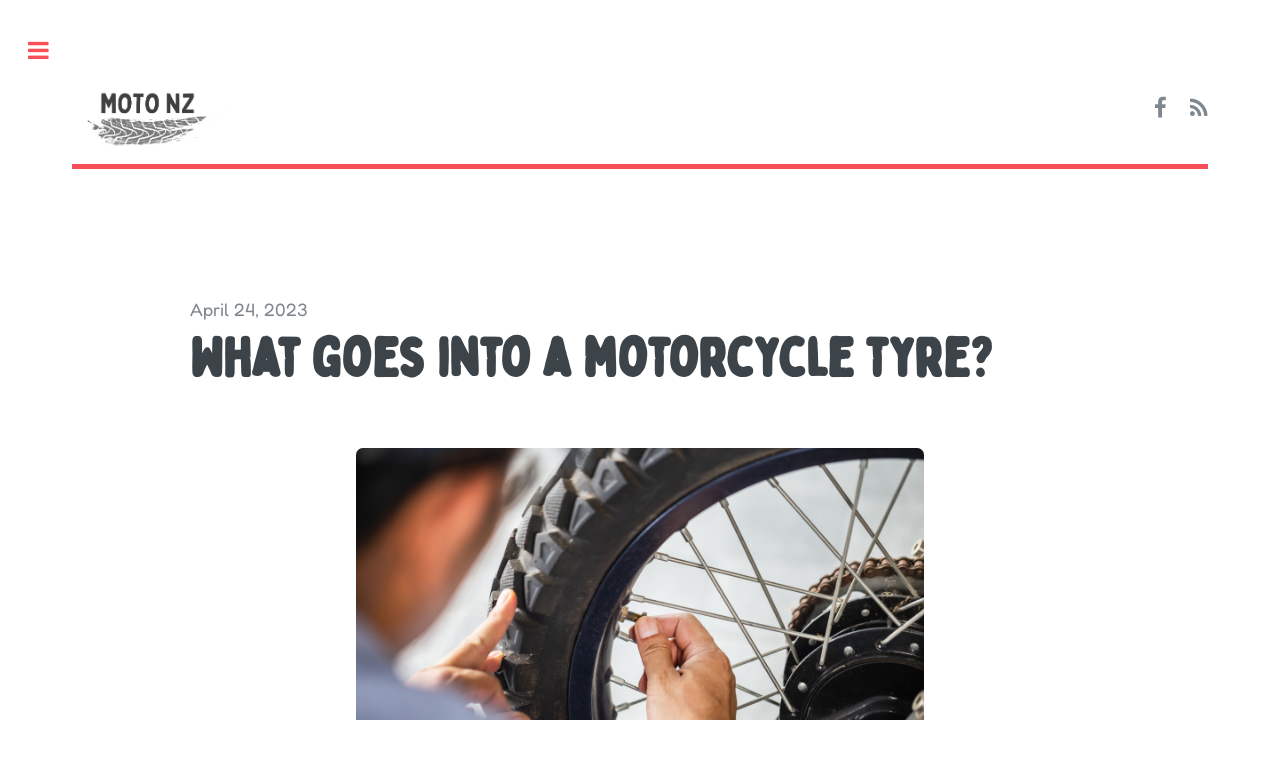

--- FILE ---
content_type: text/html; charset=utf-8
request_url: https://www.motonz.com/what-goes-into-a-motorcycle-tyre/
body_size: 5035
content:
<!DOCTYPE html>
<html lang="en">

<head>

    <meta charset="utf-8" />
    <meta http-equiv="X-UA-Compatible" content="IE=edge" />

    <title>What goes into a motorcycle tyre?</title>
    <meta name="HandheldFriendly" content="True" />
    <meta name="viewport" content="width=device-width, initial-scale=1.0" />

    <link rel="stylesheet" type="text/css" href="/assets/main/css/main.css?v=c382b39fb6" />

    <link rel="icon" href="https://www.motonz.com/content/images/size/w256h256/2021/08/Copy-of-MotoNZ.png" type="image/png">
    <link rel="canonical" href="https://www.motonz.com/what-goes-into-a-motorcycle-tyre/">
    <meta name="referrer" content="no-referrer-when-downgrade">
    <link rel="amphtml" href="https://www.motonz.com/what-goes-into-a-motorcycle-tyre/amp/">
    
    <meta property="og:site_name" content="Moto NZ">
    <meta property="og:type" content="article">
    <meta property="og:title" content="What goes into a motorcycle tyre?">
    <meta property="og:description" content="Motorcycle tires are an essential component of any motorcycle, providing the necessary traction and stability needed for safe and efficient riding. But have you ever wondered what exactly goes into making a motorcycle tire and why each ingredient is used? In this article, we will explore the process of making">
    <meta property="og:url" content="https://www.motonz.com/what-goes-into-a-motorcycle-tyre/">
    <meta property="og:image" content="https://www.motonz.com/content/images/2023/04/Untitled-design--1-.png">
    <meta property="article:published_time" content="2023-04-24T10:28:30.000Z">
    <meta property="article:modified_time" content="2023-04-24T10:28:30.000Z">
    <meta property="article:tag" content="Tips and Tricks">
    <meta property="article:tag" content="News">
    
    <meta property="article:publisher" content="https://www.facebook.com/MotoNewZealand/">
    <meta name="twitter:card" content="summary_large_image">
    <meta name="twitter:title" content="What goes into a motorcycle tyre?">
    <meta name="twitter:description" content="Motorcycle tires are an essential component of any motorcycle, providing the necessary traction and stability needed for safe and efficient riding. But have you ever wondered what exactly goes into making a motorcycle tire and why each ingredient is used? In this article, we will explore the process of making">
    <meta name="twitter:url" content="https://www.motonz.com/what-goes-into-a-motorcycle-tyre/">
    <meta name="twitter:image" content="https://www.motonz.com/content/images/2023/04/Untitled-design--1-.png">
    <meta name="twitter:label1" content="Written by">
    <meta name="twitter:data1" content="Raymond Heron">
    <meta name="twitter:label2" content="Filed under">
    <meta name="twitter:data2" content="Tips and Tricks, News">
    <meta property="og:image:width" content="1200">
    <meta property="og:image:height" content="675">
    
    <script type="application/ld+json">
{
    "@context": "https://schema.org",
    "@type": "Article",
    "publisher": {
        "@type": "Organization",
        "name": "Moto NZ",
        "url": "https://www.motonz.com/",
        "logo": {
            "@type": "ImageObject",
            "url": "https://www.motonz.com/content/images/2021/09/Copy-of-MotoNZ.png"
        }
    },
    "author": {
        "@type": "Person",
        "name": "Raymond Heron",
        "url": "https://www.motonz.com/author/raymond/",
        "sameAs": []
    },
    "headline": "What goes into a motorcycle tyre?",
    "url": "https://www.motonz.com/what-goes-into-a-motorcycle-tyre/",
    "datePublished": "2023-04-24T10:28:30.000Z",
    "dateModified": "2023-04-24T10:28:30.000Z",
    "image": {
        "@type": "ImageObject",
        "url": "https://www.motonz.com/content/images/2023/04/Untitled-design--1-.png",
        "width": 1200,
        "height": 675
    },
    "keywords": "Tips and Tricks, News",
    "description": "Motorcycle tires are an essential component of any motorcycle, providing the necessary traction and stability needed for safe and efficient riding. But have you ever wondered what exactly goes into making a motorcycle tire and why each ingredient is used? In this article, we will explore the process of making the rubber compound used in motorcycle tires and the role that each ingredient plays in ensuring optimal performance.\n\nRubber Compounds\n\nThe rubber compound is the heart and soul of any mot",
    "mainEntityOfPage": "https://www.motonz.com/what-goes-into-a-motorcycle-tyre/"
}
    </script>

    <meta name="generator" content="Ghost 5.79">
    <link rel="alternate" type="application/rss+xml" title="Moto NZ" href="https://www.motonz.com/rss/">
    <script defer src="https://cdn.jsdelivr.net/ghost/portal@~2.37/umd/portal.min.js" data-i18n="false" data-ghost="https://www.motonz.com/" data-key="d9f26b0a3927c6fa6a932066b1" data-api="https://www.motonz.com/ghost/api/content/" crossorigin="anonymous"></script><style id="gh-members-styles">.gh-post-upgrade-cta-content,
.gh-post-upgrade-cta {
    display: flex;
    flex-direction: column;
    align-items: center;
    font-family: -apple-system, BlinkMacSystemFont, 'Segoe UI', Roboto, Oxygen, Ubuntu, Cantarell, 'Open Sans', 'Helvetica Neue', sans-serif;
    text-align: center;
    width: 100%;
    color: #ffffff;
    font-size: 16px;
}

.gh-post-upgrade-cta-content {
    border-radius: 8px;
    padding: 40px 4vw;
}

.gh-post-upgrade-cta h2 {
    color: #ffffff;
    font-size: 28px;
    letter-spacing: -0.2px;
    margin: 0;
    padding: 0;
}

.gh-post-upgrade-cta p {
    margin: 20px 0 0;
    padding: 0;
}

.gh-post-upgrade-cta small {
    font-size: 16px;
    letter-spacing: -0.2px;
}

.gh-post-upgrade-cta a {
    color: #ffffff;
    cursor: pointer;
    font-weight: 500;
    box-shadow: none;
    text-decoration: underline;
}

.gh-post-upgrade-cta a:hover {
    color: #ffffff;
    opacity: 0.8;
    box-shadow: none;
    text-decoration: underline;
}

.gh-post-upgrade-cta a.gh-btn {
    display: block;
    background: #ffffff;
    text-decoration: none;
    margin: 28px 0 0;
    padding: 8px 18px;
    border-radius: 4px;
    font-size: 16px;
    font-weight: 600;
}

.gh-post-upgrade-cta a.gh-btn:hover {
    opacity: 0.92;
}</style>
    <script defer src="https://cdn.jsdelivr.net/ghost/sodo-search@~1.1/umd/sodo-search.min.js" data-key="d9f26b0a3927c6fa6a932066b1" data-styles="https://cdn.jsdelivr.net/ghost/sodo-search@~1.1/umd/main.css" data-sodo-search="https://www.motonz.com/" crossorigin="anonymous"></script>
    
    <link href="https://www.motonz.com/webmentions/receive/" rel="webmention">
    <script defer src="/public/cards.min.js?v=c382b39fb6"></script>
    <link rel="stylesheet" type="text/css" href="/public/cards.min.css?v=c382b39fb6">
    <script defer src="/public/member-attribution.min.js?v=c382b39fb6"></script>
    <style>
@media screen and (min-width: 737px) {
    .image.main img {
        width: 50%;
        margin: 0 auto;
    }
}
.kg-image {
  height: auto;
}
#menu ul a {
  letter-spacing: inherit;
}
</style>
<!-- Google Tag Manager -->
<script>(function(w,d,s,l,i){w[l]=w[l]||[];w[l].push({'gtm.start':
new Date().getTime(),event:'gtm.js'});var f=d.getElementsByTagName(s)[0],
j=d.createElement(s),dl=l!='dataLayer'?'&l='+l:'';j.async=true;j.src=
'https://www.googletagmanager.com/gtm.js?id='+i+dl;f.parentNode.insertBefore(j,f);
})(window,document,'script','dataLayer','GTM-NC74D5F');</script>
<!-- End Google Tag Manager -->
<!-- Google Tag Manager -->
<script>(function(w,d,s,l,i){w[l]=w[l]||[];w[l].push({'gtm.start':
new Date().getTime(),event:'gtm.js'});var f=d.getElementsByTagName(s)[0],
j=d.createElement(s),dl=l!='dataLayer'?'&l='+l:'';j.async=true;j.src=
'https://www.googletagmanager.com/gtm.js?id='+i+dl;f.parentNode.insertBefore(j,f);
})(window,document,'script','dataLayer','GTM-5KPBQ8S8');</script>
<!-- End Google Tag Manager -->
<!-- Global site tag (gtag.js) - Google Analytics --><style>:root {--ghost-accent-color: #030303;}</style>

</head>

<body class="is-preload post-template tag-tips tag-news">

    <div id="wrapper">
        <main id="main">
            <div class="inner">

                <header id="header">
                    <a href="https://www.motonz.com" class="logo image"><img src="https://www.motonz.com/content/images/2021/09/Copy-of-MotoNZ.png" alt="Moto NZ" /></a>
                    <ul class="icons">
                        <li><a href="https://www.facebook.com/MotoNewZealand/" class="icon fa-facebook" title="Facebook"
                                target="_blank" rel="noopener noreferrer"
                                aria-label="Moto NZ profile on Facebook"><span class="label">Facebook</span></a>
                        </li>
                        <li><a href="https://feedly.com/i/subscription/feed/https://www.motonz.com/rss/" class="icon fa-rss"
                                title="RSS feed" target="_blank" rel="noopener noreferrer"
                                aria-label="RSS feed of Moto NZ"><span class="label" title="RSS">RSS</span></a>
                        </li>
                    </ul>

                </header>

                
<section>
    <div class="image main">
      <a href="https://www.shinysideup.co.nz?utm_source=motonz&utm_medium=banner" style="margin: -40px auto 40px auto; max-width: 970px; max-height: 250px;">
        <img id="shiny-side-up-banner" src="https://www.motonz.com/content/images/2023/01/shiny-side-up-2023.jpeg" style="display:none;" />
      </a>
    </div>
    <header class="main content">
        <span class="date">April 24, 2023</span>
        <h1>What goes into a motorcycle tyre?</h1>
    </header>

    <div class="image main"><img src="/content/images/2023/04/Untitled-design--1-.png" alt="What goes into a motorcycle tyre?" /></div>

    <div class="content">
        <p>Motorcycle tires are an essential component of any motorcycle, providing the necessary traction and stability needed for safe and efficient riding. But have you ever wondered what exactly goes into making a motorcycle tire and why each ingredient is used? In this article, we will explore the process of making the rubber compound used in motorcycle tires and the role that each ingredient plays in ensuring optimal performance.</p><p>Rubber Compounds</p><p>The rubber compound is the heart and soul of any motorcycle tire. It is the part of the tire that comes into contact with the road surface and provides the necessary traction and grip. The rubber compound is made up of several ingredients, each with its unique properties and functions.</p><p>Natural Rubber</p><p>The primary ingredient in the rubber compound is natural rubber. Natural rubber is derived from the sap of the Hevea brasiliensis tree, which is primarily grown in Southeast Asia. The sap is collected by making small incisions in the bark of the tree and allowing the sap to flow out. The sap is then collected in cups and taken to a processing plant, where it is turned into usable rubber.</p><p>Natural rubber is an essential ingredient in the rubber compound because it provides elasticity and flexibility to the tire. It also offers excellent grip and traction in a variety of weather conditions. Natural rubber is used in the outer layer of the tire tread to provide grip and in the sidewalls to provide flexibility and shock absorption.</p><p>Synthetic Rubber</p><p>In addition to natural rubber, the rubber compound also contains synthetic rubber. Synthetic rubber is made from petroleum-based chemicals and is used to improve the durability and performance of the tire. Synthetic rubber can be tailored to meet specific performance requirements, such as increased grip or reduced rolling resistance.</p><p>Carbon Black</p><p>Carbon black is another critical ingredient in the rubber compound. It is a form of carbon that is produced by burning petroleum products or natural gas. Carbon black is added to the rubber compound to improve its strength and durability. It also helps to reduce heat build-up and improve the tire's resistance to abrasion.</p><p>Silica</p><p>Silica is another ingredient that is often added to the rubber compound. It is a mineral that is extracted from sand or quartz and is used to improve the tire's grip and handling. Silica is often used in conjunction with carbon black to balance the tire's performance and provide optimal handling and wear.</p><p>Antioxidants</p><p>Antioxidants are added to the rubber compound to protect it from deterioration caused by oxygen and ozone exposure. Antioxidants help to prevent cracking, dry rot, and other forms of damage that can occur over time.</p><p>Processing Aids</p><p>Finally, the rubber compound also contains processing aids that help to improve the manufacturing process. These processing aids can include oils, waxes, and other compounds that improve the flow of the rubber during the manufacturing process.</p><p>As you can see, the rubber compound used in motorcycle tires is made up of several key ingredients, each with its unique properties and functions. Natural rubber provides elasticity and flexibility, while synthetic rubber improves durability and performance. Carbon black and silica improve strength and grip, while antioxidants protect the rubber from deterioration. Finally, processing aids help to improve the manufacturing process. Understanding the role of each ingredient in the rubber compound can help riders make informed decisions when selecting tires for their motorcycles.</p><p>So next time you go looking for some new shoes for your steed, spare a thought for what goes into your tyres and maybe this will help you make sense of all that jargon.</p>
    </div>


    <footer class="post-footer">

        <div class="authors">
            <a class="author-box" href="/author/raymond/">
                <section class="author-box-content">
                    <div class="author-box-label">Author</div>
                    <h5 class="author-box-name">Raymond Heron</h5>
                    <p>Read more posts by this author.</p>
                </section>
            </a>
        </div>

    </footer>


</section>

<script>
    var images = document.querySelectorAll('.kg-gallery-image img');
    images.forEach(function (image) {
        var container = image.closest('.kg-gallery-image');
        var width = image.attributes.width.value;
        var height = image.attributes.height.value;
        var ratio = width / height;
        container.style.flex = ratio + ' 1 0%';
    })
</script>


            </div>
        </main>

        <div id="sidebar">
  <div class="inner">

    <nav id="menu">
  <header class="major">
    <h2>Menu</h2>
  </header>
  <ul class="links">
    <li class="nav-home "><a href="https://www.motonz.com/">Home</a></li>
    <li class="nav-news "><a href="https://www.motonz.com/tag/news/">News</a></li>
    <li class="nav-riding-tips "><a href="https://www.motonz.com/tag/tips/">Riding Tips</a></li>
    <li class="nav-gear-reviews "><a href="https://www.motonz.com/tag/gear/">Gear Reviews</a></li>
    <li class="nav-bike-reviews "><a href="https://www.motonz.com/tag/reviews/">Bike Reviews</a></li>
    <li class="nav-diy-guides-how-tos "><a href="https://www.motonz.com/tag/diy/">DIY Guides &amp; How-To&#x27;s</a></li>
    <li class="nav-watchlist "><a href="https://www.motonz.com/tag/watchlist/">Watchlist</a></li>
    <li class="nav-great-rides-of-nz "><a href="https://www.motonz.com/tag/great-rides/">Great Rides of NZ</a></li>
    <li class="nav-events "><a href="https://www.motonz.com/tag/events/">Events</a></li>
    <li class="nav-nz-motorcycle-dealers-incomplete-list "><a href="https://www.motonz.com/nz-motorcycle-dealers/">NZ Motorcycle Dealers (Incomplete list)</a></li>
    <li class="nav-podcast "><a href="https://www.motonz.com/tag/kiwi-rider-podcast/">Podcast</a></li>
    <li class="nav-our-partners "><a href="https://www.motonz.com/tag/Our-Partners/">Our Partners</a></li>
    <li class="nav-our-brands "><a href="https://www.motonz.com/tag/Brands/">Our Brands</a></li>
    <li class="nav-about "><a href="https://www.motonz.com/about/">About</a></li>
    <li class="nav-contact-us "><a href="https://www.motonz.com/contact/">Contact Us</a></li>
  </ul>
</nav>

    

    <section>
      <header class="major">
        <h2>Recent Episodes</h2>
      </header>
      <div class="mini-posts">
        <article>
          <h3><a href="/kiwi-rider-podcast-2022-e28/">Kiwi Rider Podcast 2022 | E28</a></h3>
          <p>In this week&#39;s show, Ray talked us through his insurance win, we have</p>
        </article>
        <article>
          <h3><a href="/krp-2022-e27-ducati-special/">KRP 2022 | E27 | Ducati Special</a></h3>
          <p>In this week&#39;s show, Ray joins a bunch of Ducati lowers for a</p>
        </article>
        <article>
          <h3><a href="/kiwi-rider-podcast-2022-e26-matariki-mission/">Kiwi Rider Podcast 2022 | E26 | Matariki Mission</a></h3>
          <p>This week on the show, Mat and Ray catch up to swap stories of their</p>
        </article>
      </div>
    </section>


    <footer id="footer">
      <p class="copyright">&copy; Moto NZ<br>
        All rights reserved
      </p>
    </footer>

  </div>
</div>
    </div>

    <script src="/assets/main/js/jquery.min.js?v=c382b39fb6"></script>
    <script src="/assets/main/js/browser.min.js?v=c382b39fb6"></script>
    <script src="/assets/main/js/breakpoints.min.js?v=c382b39fb6"></script>
    <script src="/assets/main/js/util.js?v=c382b39fb6"></script>
    <script src="/assets/main/js/main.js?v=c382b39fb6"></script>

    

<script defer src="https://static.cloudflareinsights.com/beacon.min.js/vcd15cbe7772f49c399c6a5babf22c1241717689176015" integrity="sha512-ZpsOmlRQV6y907TI0dKBHq9Md29nnaEIPlkf84rnaERnq6zvWvPUqr2ft8M1aS28oN72PdrCzSjY4U6VaAw1EQ==" data-cf-beacon='{"version":"2024.11.0","token":"398e85efc6874140923a0ab6082d192b","r":1,"server_timing":{"name":{"cfCacheStatus":true,"cfEdge":true,"cfExtPri":true,"cfL4":true,"cfOrigin":true,"cfSpeedBrain":true},"location_startswith":null}}' crossorigin="anonymous"></script>
</body>

</html>